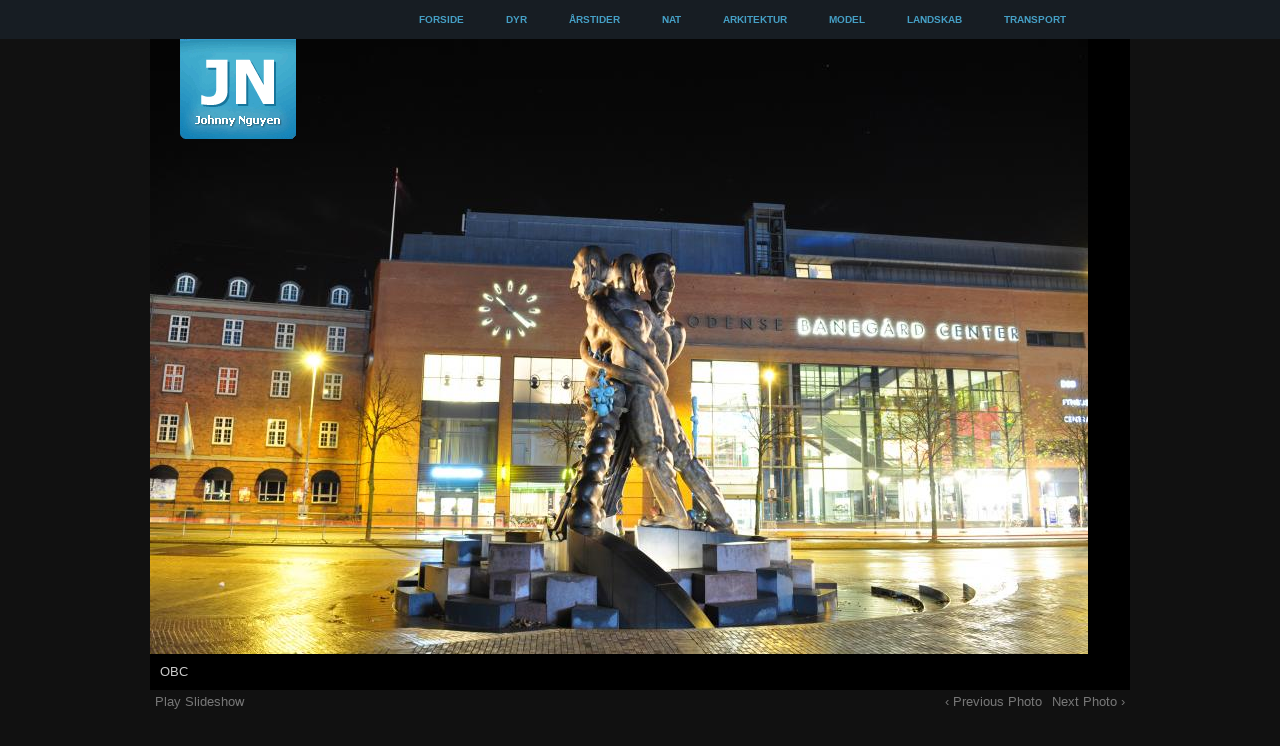

--- FILE ---
content_type: text/html; charset=UTF-8
request_url: http://johnnynguyen.dk/kategori/arkitektur/
body_size: 2601
content:
<!DOCTYPE html PUBLIC "-//W3C//DTD XHTML 1.0 Strict//EN" "http://www.w3.org/TR/xhtml1/DTD/xhtml1-strict.dtd">
<html xmlns="http://www.w3.org/1999/xhtml">
<head>
	<title>Johnny Nguyen -  Arkitektur</title>
	<meta name="description" content="" />
	<meta name="keywords" content="" />
	<meta name="robots" content="all" />
	<meta name="revisit-after" content="1 days" />
	<meta http-equiv="content-type" content="text/html; charset=utf-8" />
	
	<link rel="stylesheet" href="http://johnnynguyen.dk/templates/default/styles/style.css" type="text/css" media="screen" charset="utf-8" />
	<link rel="stylesheet" href="http://johnnynguyen.dk/templates/default/css/basic.css" type="text/css" />
	<link rel="stylesheet" href="http://johnnynguyen.dk/templates/default/css/galleriffic-2.css" type="text/css" />
	<script type="text/javascript" src="http://johnnynguyen.dk/templates/default/js/jquery-1.3.2.js"></script>
	<script type="text/javascript" src="http://johnnynguyen.dk/templates/default/js/jquery.galleriffic.js"></script>
	<script type="text/javascript" src="http://johnnynguyen.dk/templates/default/js/jquery.opacityrollover.js"></script>
	<!-- We only want the thunbnails to display when javascript is disabled -->
	<script type="text/javascript">
		document.write('<style>.noscript { display: none; }</style>');
	</script>

<body>
<div id="top">
	<div id="topHolder">
				<table id="menu">
						<tr>
							<td valign="top" class="cat">
							<a href="/">FORSIDE</a><br />
							</td>
															<td valign="top" class="cat">
								<a href="/kategori/dyr/">DYR</a><br />						
								</td>
															<td valign="top" class="cat">
								<a href="/kategori/aarstider/">ÅRSTIDER</a><br />						
								</td>
															<td valign="top" class="cat">
								<a href="/kategori/nat/">NAT</a><br />						
								</td>
															<td valign="top" class="cat">
								<a href="/kategori/arkitektur/">ARKITEKTUR</a><br />						
								</td>
															<td valign="top" class="cat">
								<a href="/kategori/model/">MODEL</a><br />						
								</td>
															<td valign="top" class="cat">
								<a href="/kategori/landskab/">LANDSKAB</a><br />						
								</td>
															<td valign="top" class="cat">
								<a href="/kategori/transport/">TRANSPORT</a><br />						
								</td>
														
							<td valign="top" class="cat">
							<!--<a href="/pages/kontakt/">KONTAKT</a><br />-->
							</td>

						</tr>
					</table>

	</div>			
</div>
	<div id="holder">


	
	
		<div id="page">
			<div id="container">
				<div id="logo">
					<a href="/"><img src="http://johnnynguyen.dk/templates/default/images/logo.png" alt="Johnny Nguyen" /></a>
					
				</div>
				<div id="gallery" class="content">
					
					<div class="slideshow-container">
						<div id="loading" class="loader"></div>
						<div id="slideshow" class="slideshow"></div>
					</div>
					<div id="caption" class="caption-container"></div>
					
					<div id="controls" class="controls"></div>
				</div>
				<div class="clearfix"></div>
				<!-- Start Advanced Gallery Html Containers -->				<div class="undercategory">
								</div>
							
				<div id="thumbs" class="navigation">
				
					<ul class="thumbs noscript">
											<li>
							<a class="thumb" name="139" href="/uploads/gallery/DSC_0226b.jpg" title="">
								<img src="/uploads/gallery/thumbs/thumb_DSC_0226b.jpg" alt="" />
							</a>
							<div class="caption">
								<div class="image-desc">OBC &nbsp;</div>
							</div>
						</li>
											<li>
							<a class="thumb" name="138" href="/uploads/gallery/DSC_0114b.jpg" title="">
								<img src="/uploads/gallery/thumbs/thumb_DSC_0114b.jpg" alt="" />
							</a>
							<div class="caption">
								<div class="image-desc">Sønderborg &nbsp;</div>
							</div>
						</li>
											<li>
							<a class="thumb" name="126" href="/uploads/gallery/DSC_0268.JPG" title="">
								<img src="/uploads/gallery/thumbs/thumb_DSC_0268.JPG" alt="" />
							</a>
							<div class="caption">
								<div class="image-desc">Middelfart &nbsp;</div>
							</div>
						</li>
											<li>
							<a class="thumb" name="111" href="/uploads/gallery/DSC_0168_69_70.jpg" title="">
								<img src="/uploads/gallery/thumbs/thumb_DSC_0168_69_70.jpg" alt="" />
							</a>
							<div class="caption">
								<div class="image-desc"> &nbsp;</div>
							</div>
						</li>
											<li>
							<a class="thumb" name="110" href="/uploads/gallery/DSC_0173_4_5.jpg" title="">
								<img src="/uploads/gallery/thumbs/thumb_DSC_0173_4_5.jpg" alt="" />
							</a>
							<div class="caption">
								<div class="image-desc"> &nbsp;</div>
							</div>
						</li>
											<li>
							<a class="thumb" name="101" href="/uploads/gallery/DSC_0081.JPG" title="">
								<img src="/uploads/gallery/thumbs/thumb_DSC_0081.JPG" alt="" />
							</a>
							<div class="caption">
								<div class="image-desc">Sønderborg &nbsp;</div>
							</div>
						</li>
											<li>
							<a class="thumb" name="93" href="/uploads/gallery/DSC_0183_2.jpg" title="">
								<img src="/uploads/gallery/thumbs/thumb_DSC_0183_2.jpg" alt="" />
							</a>
							<div class="caption">
								<div class="image-desc"> &nbsp;</div>
							</div>
						</li>
											
					</ul>
					
				</div>
				
				
						<div style="clear: both;"></div>
			</div>
		</div>
		
		<script type="text/javascript">
			jQuery(document).ready(function($) {
				// We only want these styles applied when javascript is enabled
				//$('div.navigation').css({'width' : '300px', 'float' : 'left'});
				$('div.content').css('display', 'block');
				
				// Initially set opacity on thumbs and add
				// additional styling for hover effect on thumbs
				var onMouseOutOpacity = 0.67;
				$('#thumbs ul.thumbs li, a.pageLink').opacityrollover({
					mouseOutOpacity:   onMouseOutOpacity,
					mouseOverOpacity:  1.0,
					fadeSpeed:         'fast',
					exemptionSelector: '.selected'
				});
				
				// Initialize Advanced Galleriffic Gallery
				var gallery = $('#thumbs').galleriffic({
					delay:                     2500,
					numThumbs:                 10,
					preloadAhead:              10,
					enableTopPager:            false,
					enableBottomPager:         true,
					maxPagesToShow:            7,
					imageContainerSel:         '#slideshow',
					controlsContainerSel:      '#controls',
					captionContainerSel:       '#caption',
					loadingContainerSel:       '#loading',
					renderSSControls:          true,
					renderNavControls:         true,
					playLinkText:              'Play Slideshow',
					pauseLinkText:             'Pause Slideshow',
					prevLinkText:              '&lsaquo; Previous Photo',
					nextLinkText:              'Next Photo &rsaquo;',
					nextPageLinkText:          'Next &rarr;',
					prevPageLinkText:          '&larr; Prev',
					enableHistory:             false,
					autoStart:                 false,
					syncTransitions:           true,
					defaultTransitionDuration: 900,
					onSlideChange:             function(prevIndex, nextIndex) {
						// 'this' refers to the gallery, which is an extension of $('#thumbs')
						this.find('ul.thumbs').children()
							.eq(prevIndex).fadeTo('fast', onMouseOutOpacity).end()
							.eq(nextIndex).fadeTo('fast', 1.0);
							

					},
					onPageTransitionOut:       function(callback) {
						this.fadeTo('fast', 0.0, callback);
					},
					onPageTransitionIn:        function() {
						var prevPageLink = this.find('a.prev').css('visibility', 'hidden');
						var nextPageLink = this.find('a.next').css('visibility', 'hidden');
						
						// Show appropriate next / prev page links
						if (this.displayedPage > 0)
							prevPageLink.css('visibility', 'visible');

						var lastPage = this.getNumPages() - 1;
						if (this.displayedPage < lastPage)
							nextPageLink.css('visibility', 'visible');

						this.fadeTo('fast', 1.0);
					}
				});

			});
		</script>
		
		
		</div>

	</div>

<div id="footer">
<div id="footerHolder">
Copyright &copy; <a href="http://www.johnnynguyen.dk/"><strong>Johnny Nguyen</strong></a> Tlf.: +45 50 75 87 90. E-mail: <a href="mailto:nygen@yellowside.dk">Nygen@yellowside.dk</a> Webdesign by <a href="http://pashik.net" title="Professionelt webdesign"><strong>Pashik.net</strong></a> | <a href="http://flit.dk/" title="Freelance opgaver"><strong>Flit.dk</strong></a>

</div>
</div>

</body>
</html>				

<script>
  (function(i,s,o,g,r,a,m){i['GoogleAnalyticsObject']=r;i[r]=i[r]||function(){
  (i[r].q=i[r].q||[]).push(arguments)},i[r].l=1*new Date();a=s.createElement(o),
  m=s.getElementsByTagName(o)[0];a.async=1;a.src=g;m.parentNode.insertBefore(a,m)
  })(window,document,'script','//www.google-analytics.com/analytics.js','ga');

  ga('create', 'UA-41976849-2', 'johnnynguyen.dk');
  ga('send', 'pageview');

</script>

--- FILE ---
content_type: text/css
request_url: http://johnnynguyen.dk/templates/default/styles/style.css
body_size: 686
content:
html,body {
	height: 100%;
	font-size: 13px;
	font-family: Arial, Georgia,'Times New Roman',Times,serif;
	margin-left:auto;
	margin-right:auto;
	font-weight: normal;
	color: #cacaca;
	background: #111111;
	}
* {margin:0; padding: 0;

}
img {
border:0px;
}	
h1 {
	font-weight: normal;
}

a:link, a:visited, a:active {color: #459fc5; text-decoration: none;}
a:hover {color: #fff; text-decoration: none; }
#holder {
	/*border: 1px solid red;*/
	width:980px;
	margin-right:auto;
	margin-left:auto;
}

#top {
	height: 39px;
	width:100%;
	background: #171d23;
}
#topHolder {

	width:980px;
	margin-right:auto;
	margin-left:auto;
}

#logo {
	padding-left: 30px;
	position: absolute;
	z-index:1;
	top:39px;

}
h1 span {
	font-size:22px;
}
.small {
	font-size:11px;
	color:#7f7f7f;
}

#headtext {
	padding: 150px 0px 0px 30px;
	width: 500px;
	position: absolute;
	z-index:2;

	top:0;
}
#headtext h1 {
	font-weight: normal;
	font-size: 35pt;
	color: #fff;
}
#headtext span {
	
	font-weight: bold;
	font-size: 15pt;
	
	color: #fff;
}


#content {
	padding:10px 0px 10px 0px;
}



ul {
	list-style: none;
}
.cat {
	padding: 0px 20px 0px 20px;
	font-size: 10px;
	font-weight:bold;
}
.undercat {

	font-size: 10px;
}
.undercat a {
	font-size: 10px;
	color: #fff;
}

#menu {
	float:right;
	margin: 12px 0px 0px 0px;
}
#menu li {
	display:block;
	float:left;
	padding: 10px 20px 0px 20px;
	font-size: 10px;
	text-decoration: none;
}

.undercategory {
	padding: 0px 15px 0px 15px;
}

#footer {
	background: #171d23;
	/*border-top: 1px solid #2d2d2d;*/
	height: 30px;
	color: #fff;
text-transform:uppercase;
}

#footerHolder {
	padding: 7px 0px;
	font-size:11px;
	width:950px;
	margin-right:auto;
	margin-left:auto;
}

.clearfix {
	clear:both;
}

.send {
	padding: 0px 10px 0px 10px;
}


--- FILE ---
content_type: text/css
request_url: http://johnnynguyen.dk/templates/default/css/basic.css
body_size: 516
content:
html, body {
	margin:0;
	padding:0;
}
/*body{
	text-align: center;
	font-family: "Lucida Grande", "Lucida Sans Unicode", Verdana, Helvetica, Arial, sans-serif;
	background-color: #eee;
	color: #444;
	font-size: 75%;
}*/
a{
	color: #27D;
	text-decoration: none;
}
a:focus, a:hover, a:active {
	text-decoration: underline;
}
p, li {
	line-height: 1.8em;
}
h1, h2 {
	font-family: "Trebuchet MS", Verdana, sans-serif;
	margin: 0 0 10px 0;
	letter-spacing:-1px;
}
h1 {
	padding: 0;
	font-size: 3em;
	color: #333;
}
h2 {
	padding-top: 10px;
	font-size:2em;
}
pre {
	font-size: 1.2em;
	line-height: 1.2em;
	overflow-x: auto;
}
div#page {
	width: 980px;
	/*background-color: #fff;*/
	margin: 0 auto;
	text-align: left;
	/*border-color: #ddd;
	border-style: none solid solid;
	border-width: medium 1px 1px;*/
}
div#container {
	/*padding: 20px;*/
}
div#ads {
	clear: both;
	padding: 12px 0 12px 66px;
}
/*div#footer {
	clear: both;
	color: #777;
	margin: 0 auto;
	padding: 20px 0 40px;
	text-align: center;
}*/


--- FILE ---
content_type: text/css
request_url: http://johnnynguyen.dk/templates/default/css/galleriffic-2.css
body_size: 1113
content:
div.content {
	/* The display of content is enabled using jQuery so that the slideshow content won't display unless javascript is enabled. */
	display: none;
	/*float: right;*/
	width: 980px; 
}
div.content a, div.navigation a {
	text-decoration: none;
	color: #777;
}
div.content a:focus, div.content a:hover, div.content a:active {
	text-decoration: underline;
}
div.controls {
	margin-top: 5px;
	height: 23px;
	text-align:center;
}
div.controls a {
	padding: 5px;
}
div.ss-controls {
	float: left;
}
div.nav-controls {
	float: right;
}
div.slideshow-container {
	position: relative;
	clear: both;
	background: #000;
	width: 980px;
	margin:0;
	padding:0;
	height: 615px; /* This should be set to be at least the height of the largest image in the slideshow */
}
div.loader {
	position: absolute;
	top: 0;
	left: 0;
	background-image: url('loaderWhite.gif');
	background-repeat: no-repeat;
	background-position: center;
	width: 980px;
	height: 651px; /* This should be set to be at least the height of the largest image in the slideshow */
}
div.slideshow {

}
div.slideshow span.image-wrapper {
	display: block;
	position: absolute;
	top: 0;
	left: 0;
}
div.slideshow a.advance-link {
	display: block;
	width: 980px;

	
	height: 651px; /* This should be set to be at least the height of the largest image in the slideshow */
	line-height: 0px; /* This should be set to be at least the height of the largest image in the slideshow */
	/*text-align: center;*/
	float:center;
	margin:0;
	padding:0;
	
}
div.slideshow a.advance-link:hover, div.slideshow a.advance-link:active, div.slideshow a.advance-link:visited {
	text-decoration: none;
}
div.slideshow img {
	vertical-align: top;
	/*border: 1px solid #ccc;*/
	position: absolute;
	top:0;
	left:0;

	margin:0;
	padding:0;
}
div.download {
	float: right;
}
div.caption-container {
	position: relative;
	/*clear: left;*/
	height: 35px;
}
span.image-caption {
	display: block;
	position: absolute;
	width: 100%;
	top: 0;
	left: 0;
}
div.caption {
	
	background-color: #000;
}
div.image-title {
	font-weight: bold;
	font-size: 1.4em;
}
div.image-desc {
	line-height: 1.3em;
	
	padding: 10px 0px 10px 10px;
	/*padding-top: 12px;*/
}
div.navigation {
	margin:auto;
	width: 910px;
	height: 130px;
	/* The navigation style is set using jQuery so that the javascript specific styles won't be applied unless javascript is enabled. */
}

ul.thumbs {
	clear: both;
	margin: 0;
	padding: 0;
}
ul.thumbs li {
	float: left;
	padding: 0;
	margin: 5px 10px 5px 0;
	list-style: none;
}
a.thumb {
	padding: 2px;
	display: block;
	border: 1px solid gray;
}
ul.thumbs li.selected a.thumb {
	background: #000;
	border: 1px solid #ccc;
}
a.thumb:focus {
	outline: none;
}
ul.thumbs img {
	border: none;
	display: block;
}
div.pagination {
	clear: both;
	margin:auto;
	
	/*border:1px solid red;*/
}
div.navigation div.top {
	margin-bottom: 12px;
	height: 11px;
}
div.navigation div.bottom {
	margin-top: 12px;
}
div.pagination a, div.pagination span.current, div.pagination span.ellipsis {
	display: block;
	float: left;
	
	margin-right: 2px;
	padding: 4px 7px 2px 7px;
	border: 1px solid #ccc;
}
div.pagination a:hover {
	background-color: #eee;
	text-decoration: none;
}
div.pagination span.current {
	font-weight: bold;
	background-color: #000;
	border-color: #000;
	color: #fff;
}
div.pagination span.ellipsis {
	border: none;
	padding: 5px 0 3px 2px;
}



a.pageLink {
	height: 77px;
	line-height: 77px;
}
a.pageLink {
	display: block;
	position: relative;
	float: left;
	margin: 2px;
	width: 16px;
	background-position:center center;
	background-repeat:no-repeat;
}
a.pageLink:focus {
	outline: none;
}

div.photo-index {
	position: absolute;
	bottom: 0;
	left: 0;
	padding: 0 12px;
}